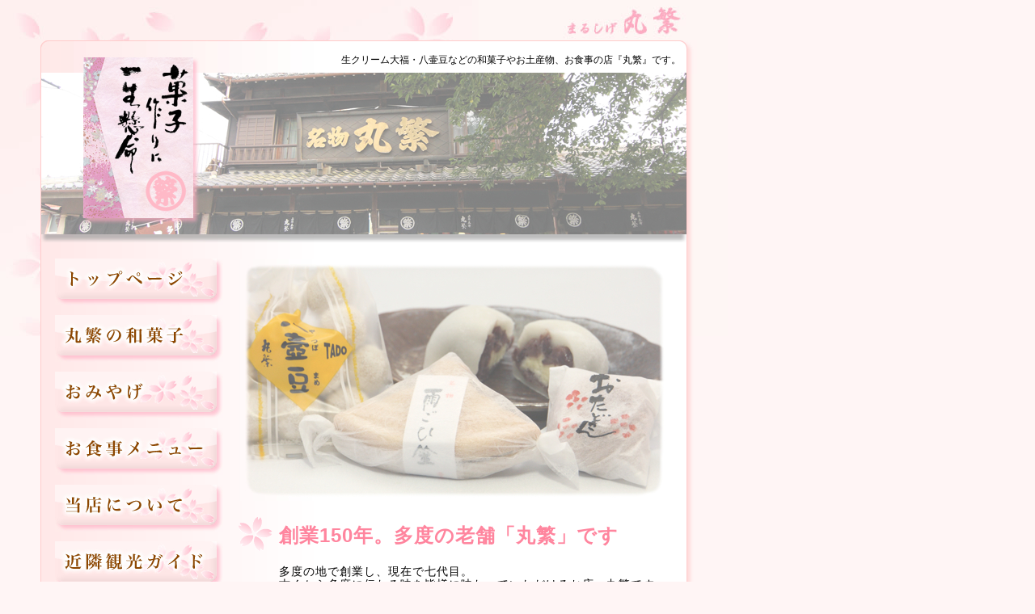

--- FILE ---
content_type: text/html
request_url: https://marushige-tado.com/
body_size: 4881
content:
<?xml version="1.0" encoding="utf-8"?>
<!DOCTYPE html PUBLIC "-//W3C//DTD XHTML 1.0 Transitional//EN" "http://www.w3.org/TR/xhtml1/DTD/xhtml1-transitional.dtd">
<html xmlns="http://www.w3.org/1999/xhtml" xml:lang="ja" lang="ja">
<head>
<meta http-equiv="Content-Type" content="text/html; charset=UTF-8" />
<title>多度大社前　丸繁｜生クリーム大福・八壷豆などの和菓子やお土産物とお食事の店 - 三重県桑名市多度町 -</title>
<meta name="description" content="丸繁（まるしげ）は三重県桑名市多度町の土産物と食事の店です。白馬伝説やしあわせ祈願で有名な北伊勢大神宮「多度大社」への参道沿いにあり、生クリーム大福や八壷豆が好評です。" />
<meta name="keywords" content="多度,大社,丸繁,まるしげ,土産,みやげ,食事,ランチ,参拝,しあわせ,祈願,白馬,伝説,上げ馬,参道,多度豆" />
<meta http-equiv="imagetoolbar" content="no" />
<meta http-equiv="Pragma" content="no-cache" />
<meta name="robots" content="INDEX,FOLLOW" />
<meta http-equiv="content-script-type" content="text/javascript" />
<script type="text/javascript" src="./common/iepngfix/iepngfix_tilebg.js"></script>
<link rel="stylesheet" href="./common/style.css" type="text/css" media="all" />
<link rel="index" href="./" />
<link rev="made" href="http://fhm.jp/" />
</head>
<body>
<div id="head">
<img src="./images/bg_head.jpg" width="812" height="41" alt="多度大社前 丸繁" />
<div class="headtxt">
生クリーム大福・八壷豆などの和菓子やお土産物、お食事の店『丸繁』です。
</div>
</div>
<div id="container">
<div id="header">
<img src="./images/img_head.jpg" width="798" height="210" class="headimg" alt="丸繁" />
</div>
<div id="content">
<img src="./images/img_top.jpg" width="530" height="300" alt="丸繁のお土産物" />
<h1>創業150年。多度の老舗「丸繁」です</h1>
<div class="maintxt">
多度の地で創業し、現在で七代目。<br />
古くから多度に伝わる味を皆様に味わっていただけるお店、丸繁です。<br />
&emsp;<br />
伝統を重んじつつ新しい味の追求にも力を入れており、お子様からご年配の方まで喜んでいただいております。<br />
店内には飲食スペースもございますので、おみやげだけでなくその場でもご賞味いただけます。<br />
また、和菓子だけでなくお食事もご用意しております。<br />
&emsp;<br />
多度大社ご参拝時のお食事やご休憩に、ぜひ「丸繁」へお立ち寄りください。
</div>
<div class="colmnarea">
<div class="colmnimg">
<img src="./images/img_tado.jpg" width="240" height="180" alt="多度大社" />
</div>
<div class="colmntxt">
<h2>多度大社について</h2>
<div class="colmntxtarea">
多度大社は雄略天皇の御代の創建と伝えられる歴史ある神社で、主祭神は天津彦根命（天照大神の第3子）です。<br />
伊勢神宮との関係が深く「お伊勢参らばお多度もかけよ、お多度かけねば片参り」とも詠われております。<br />
<a href="./info.html#access"><img src="./images/btm1.jpg" class="menubt" onmouseover="this.src='./images/btm2.jpg';" onmouseout="this.src='./images/btm1.jpg'" width="120" height="26" alt="交通の御案内" /></a>
</div>
</div>
</div>
</div>
<div id="menu">
<a href="./index.html"><img src="./images/bt11.jpg" width="208" height="58" alt="トップページに戻ります" /></a><br />
<a href="./confection.html"><img src="./images/bt21.jpg" class="menubt" width="208" height="58" alt="丸繁の和菓子" /></a><br />
<a href="./souvenir.html"><img src="./images/bt31.jpg" class="menubt" width="208" height="58" alt="おみやげ" /></a><br />
<a href="./meal.html"><img src="./images/bt41.jpg" class="menubt" width="208" height="58" alt="お食事メニュー" /></a><br />
<a href="./info.html"><img src="./images/bt51.jpg" class="menubt" width="208" height="58" alt="当店について" /></a><br />
<a href="./guide.html"><img src="./images/bt61.jpg" class="menubt" width="208" height="58" alt="近隣観光ガイド" /></a><br />
<a href="./links.html"><img src="./images/bt71.jpg" class="menubt" width="208" height="58" alt="リンク集" /></a><br />
<div id="stamp">
<img src="./images/marushige.png" width="130" height="217" alt="多度大社の参道沿いにある丸繁です" />
</div>
</div>
<div id="foottxt">
和菓子・土産物・御食事処　［丸繁（まるしげ）］　三重県桑名市多度町多度1605　TEL. 0594-48-2102
</div>
</div>
<div id="footer">
<div class="copyright">
Copyright &copy;
2010&nbsp;
<a href="./">Marushige</a>.
All Rights Reserved.
</div>
</div>
<div id="bottomtxt">
『丸繁』は、三重県桑名市の白馬伝説やしあわせ祈願で有名な北伊勢大神宮「多度大社」への参道沿いです
</div>
</body>
</html>

--- FILE ---
content_type: text/css
request_url: https://marushige-tado.com/common/style.css
body_size: 4103
content:
@charset "utf-8";

/* general */

* {
	margin: 0;
	padding: 0;
	font-family: '�l�r �o�S�V�b�N', '�q���M�m�p�S Pro W3', Osaka, sans-serif, Arial;
}

.clear {
	clear: both;
}

/* links */
a {
	text-decoration: none;
	color: #ff859e;
}

a:hover {
	text-decoration: underline;
	color: #900;
}

a img {
	border: 0;
}

img {
	behavior: url("./common/iepngfix/iepngfix.htc");
}

body {
	width: 900px;
	background-color: #fff5f5;
	background-image: url("../images/bg.jpg");
	background-repeat: no-repeat;
}

#head {
	width: 812px;
	margin: 50px 0 0 50px;
}

.headtxt {
	margin: -25px 20px 0 0;
	/margin: -25px 20px -3px 0;
	padding: 0 0 10px 0;
	text-align: right;
	font-size: 12px;
	color: #000;
}

#container {
	margin: 0 0 0 48px;
	width: 812px;
	font-size: 12px;
	background-image: url("../images/bg_main.png");
	behavior: url("./common/iepngfix/iepngfix.htc");
	background-repeat: repeat-y;
}

#header {
	margin: -3px 0 0;
}

.headimg {
	margin: 0 0 0 3px;
}

/* main area */

#content {
	margin: 20px 35px 20px 0;
	_margin: 20px 20px 20px 0;
	width: 530px;
	float: right;
}

h1 {
	margin: 20px 0 10px;
	padding: 7px 0 0 50px;
	height: 42px;
	font-size: 24px;
	color: #ff859e;
	letter-spacing: 1px;
	background-image: url("../images/sakura.png");
	behavior: url("./common/iepngfix/iepngfix.htc");
	background-repeat: no-repeat;
	_background-position: 50px 0px;
}

h1.subpage {
	margin: 0;
	padding: 7px 0 0 50px;
	height: 42px;
	font-size: 24px;
	color: #ff859e;
	letter-spacing: 1px;
	background-image: url("../images/sakura.png");
	behavior: url("./common/iepngfix/iepngfix.htc");
	background-repeat: no-repeat;
}

h1 img {
	width: 42px;
	height: 42px;
}

.maintxt {
	margin: 0 0 0 50px;
	font-size: 14px;
	color: #000;
	line-height: 120%;
	letter-spacing: 1px;
}

.colmnarea {
	margin: 20px 0 0 50px;
}

.colmnimg {
	margin: 0 10px 0 0;
	width: 240px;
	float: left;
}

.colmntxt {
	width: 230px;
	font-size: 12px;
	color: #000;
	float: left;
}

.colmntxtarea {
	margin: 10px 0 0 15px;
	line-height: 140%;
	letter-spacing: 1px;
}

h2 {
	padding: 0 0 0 5px;
	font-size: 18px;
	color: #ff859e;
	letter-spacing: 1px;
	border-left: 10px solid #ff859e;
	border-bottom: 1px solid #ff859e;
}

h2.guide {
	margin: 0 0 10px;
	padding: 3px 0 3px 5px;
	font-size: 18px;
	color: #ff859e;
	letter-spacing: 1px;
	border-left: 10px solid #ff859e;
	border-bottom: 1px solid #ff859e;
}

.itemarea {
	clear: both;
	margin: 20px 0 0 50px;
	color: #000;
}

.itemimg {
	margin: 0 10px 0 0;
	width: 240px;
	float: left;
}

.itemtxt {
	width: 230px;
	font-size: 12px;
	color: #000
	float: left;
}

.itemtxtarea {
	margin: 10px 0 0 15px;
	line-height: 140%;
	letter-spacing: 1px;
}

.price {
	margin: 10px 0 0 15px;
	text-align: right;
	font-size: 14px;
	letter-spacing: 1px;
	font-weight: bold;
	color: #ff859e;
}

.access {
	margin: 0 0 0 15px;
	text-align: right;
	font-size: 14px;
	letter-spacing: 1px;
	font-weight: bold;
	color: #ff859e;
}

dt {
	font-size: 16px;
	font-weight: bold;
}

dd {
	font-size: 12px;
	margin: 0 0 20px;
}

dt.meal {
	width: 330px;
	font-size: 16px;
	font-weight: bold;
	float: left;
}

dd.mprice {
	width: 200px;
	margin-top: -1.5em;
	font-size: 14px;
	float: right;
	color: #ff859e;
}

/* menu area */

#menu {
	margin: 20px 0 20px 20px;
	_margin: 20px 0 20px 10px;
	width: 208px;
	float: left;
}

.menubt {
	margin: 12px 0 0;
}

#stamp {
	text-align: center;
	margin: 50px 0 0;
}

/* footer area */

#footer {
	margin: 0 auto 0;
	height: 15px;
	padding: 3px 0 3px;
}

#foottxt {
	clear: both;
	margin: 0 0 0 3px;
	padding: 3px 0 3px;
	width: 798px;
	text-align: center;
	color: #fff;
	font-weight: bold;
	letter-spacing: 1px;
	background: #ffacc1;
}

.copyright {
	_width:813px;
	margin: -3px 0 3px 48px;
	padding: 2px 60px 0 0;
	height: 30px;
	text-align: right;
	color: #ffacc1;
	font-size: 12px;
	font-family: Arial,'�l�r �o�S�V�b�N';
	background-image: url("../images/bg_bottom.png");
	behavior: url("./common/iepngfix/iepngfix.htc");
	background-repeat: no-repeat;
}

.copyright a {
	color: #ffacc0;
}

.copyright a:hover {
	color: #f00;
}

#bottomtxt {
	_width:900px;
	margin: 15px 0 10px 0;
	text-align: center;
	font-size: 14px;
	color: #666;
	letter-spacing: 1px;
}